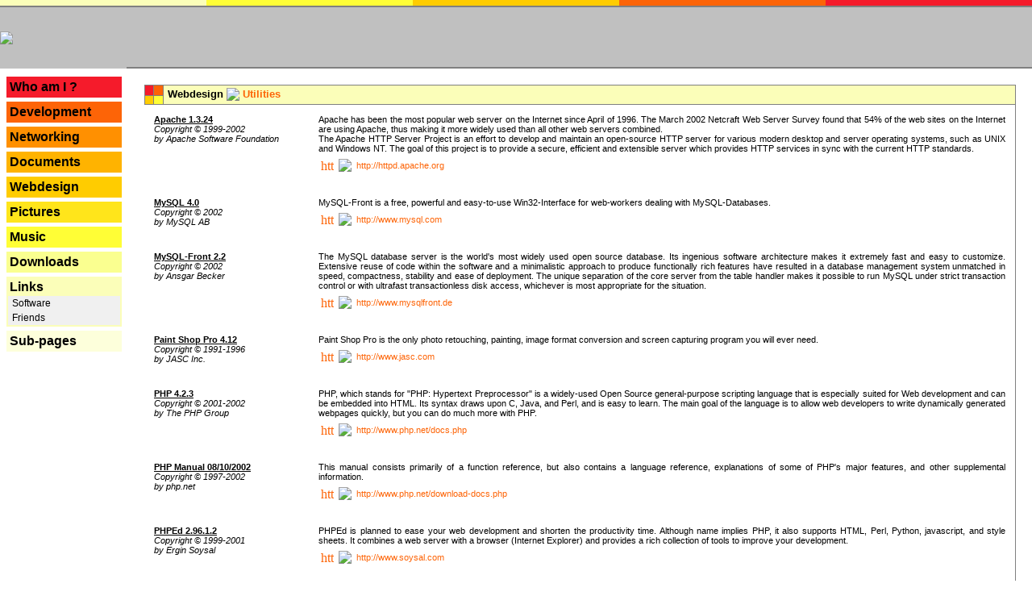

--- FILE ---
content_type: text/html; charset=UTF-8
request_url: https://www.fisch.lu/index.php?id=links&include=developpment_utilities&program=15&section=web&document=0&state=
body_size: 3934
content:
<html>
 <head>
  <title>Fesch.lu > Webdesign > <img src="Pictures/Layout/place.png" border="0" align="absmiddle"> <a href="index.php?id=links&include=developpment_utilities&program=15&section=web&document=0&state=">Utilities</a></title>
  <meta name="google-site-verification" content="jfg4DM3lgOj6_dEmGG4a0O6nyerC0FiXnHtLW0sI2_Y" />
  <meta name="keywords" content="<tr>, <td, font, <td>, border=0, <table, <table>, #c0c0c0, thisbgcolor=, thisstylebackgroundcolor=">
  <link rel="stylesheet" href="index.css" type="text/css"/>
  <meta charset="utf-8">

 </head>
     <!-- //onLoad="init()" onClick="divHideAll()" onResize="reinit()"-->
 <body  leftmargin="0" topmargin="0" marginheight="0" marginwidth="0">

  <table width="100%" cellpadding="0" cellspacing="0" border="0">
   <tr>
    <td class="top_td_x">
     <table class="top_table" width="100%" cellpadding="1" cellspacing="0" cols="5" border="0">
      <tr>
       <td class="top_td_1">
       </td>
       <td class="top_td_2">
       </td>
       <td class="top_td_3">
       </td>
       <td class="top_td_4">
       </td>
       <td class="top_td_5">
       </td>
      </tr>
     </table>
    </td>
   </tr>

   <tr>
    <td class="top_td">
     <table class="logo_table" width="100%" cellpadding="0" cellspacing="0" border="0">
      <tr>
       <td class="logo_td" width="157"><a href="index.php"><img src="Pictures/Layout/logo.gif" border="0"></a></td>
       <td class="news_td" width="*"><span class="hidden">---</span></td>
      </tr>
     </table>
    </td>
   </tr>


   <tr>
    <td class="main_td">
     <table class="main_table" width="100%" cellpadding="0" cellspacing="0" border="0">
      <tr>
       <td class="menu_td" valign="top">
        <span style="font-size:5px">
        <br/>
        <br/>
        <center>
        <table border="0" cellpadding="2" cellspacing="0" width="90%" style="border: 2pt solid #F51B2B">
         <tr>
          <td align="left"
              style="background: #F51B2B;
                     text-decoration:none;
                     color:#000000;
                     font-weight:bold;
                     font-family:bold  Verdana, Arial;
                     font-size:16px;
                     cursor:pointer;
                    "
              onMouseover="(document.layers) ? this.bgcolor='#C0C0C0' : this.style.backgroundColor='#C0C0C0'"
              onMouseout ="(document.layers) ? this.bgcolor='#F51B2B' : this.style.backgroundColor='#F51B2B'"
              onClick="location.href='index.php?id=whoami&include=developpment_utilities&program=15&section=web&document=0&state='";
          >
           <a href="index.php?id=whoami&include=developpment_utilities&program=15&section=web&document=0&state="
              style="text-decoration:none;
                     color:#000000;
                     font-weight:bold;
                     font-family:bold  Verdana, Arial;
                     font-size:16px;
                     cursor:pointer;"
              >
            Who am I ?           </a>
          </td>
         </tr>
        </table>
        <br/>
        <table border="0" cellpadding="2" cellspacing="0" width="90%" style="border: 2pt solid #FD6407">
         <tr>
          <td align="left"
              style="background: #FD6407;
                     text-decoration:none;
                     color:#000000;
                     font-weight:bold;
                     font-family:bold  Verdana, Arial;
                     font-size:16px;
                     cursor:pointer;
                    "
              onMouseover="(document.layers) ? this.bgcolor='#C0C0C0' : this.style.backgroundColor='#C0C0C0'"
              onMouseout ="(document.layers) ? this.bgcolor='#FD6407' : this.style.backgroundColor='#FD6407'"
              onClick="location.href='index.php?id=developpment&include=developpment_utilities&program=15&section=web&document=0&state='";
          >
           <a href="index.php?id=developpment&include=developpment_utilities&program=15&section=web&document=0&state="
              style="text-decoration:none;
                     color:#000000;
                     font-weight:bold;
                     font-family:bold  Verdana, Arial;
                     font-size:16px;
                     cursor:pointer;"
              >
            Development           </a>
          </td>
         </tr>
        </table>
        <br/>
        <table border="0" cellpadding="2" cellspacing="0" width="90%" style="border: 2pt solid #FF9001">
         <tr>
          <td align="left"
              style="background: #FF9001;
                     text-decoration:none;
                     color:#000000;
                     font-weight:bold;
                     font-family:bold  Verdana, Arial;
                     font-size:16px;
                     cursor:pointer;
                    "
              onMouseover="(document.layers) ? this.bgcolor='#C0C0C0' : this.style.backgroundColor='#C0C0C0'"
              onMouseout ="(document.layers) ? this.bgcolor='#FF9001' : this.style.backgroundColor='#FF9001'"
              onClick="location.href='index.php?id=networking&include=developpment_utilities&program=15&section=web&document=0&state='";
          >
           <a href="index.php?id=networking&include=developpment_utilities&program=15&section=web&document=0&state="
              style="text-decoration:none;
                     color:#000000;
                     font-weight:bold;
                     font-family:bold  Verdana, Arial;
                     font-size:16px;
                     cursor:pointer;"
              >
            Networking           </a>
          </td>
         </tr>
        </table>
        <br/>
        <table border="0" cellpadding="2" cellspacing="0" width="90%" style="border: 2pt solid #FFB300">
         <tr>
          <td align="left"
              style="background: #FFB300;
                     text-decoration:none;
                     color:#000000;
                     font-weight:bold;
                     font-family:bold  Verdana, Arial;
                     font-size:16px;
                     cursor:pointer;
                    "
              onMouseover="(document.layers) ? this.bgcolor='#C0C0C0' : this.style.backgroundColor='#C0C0C0'"
              onMouseout ="(document.layers) ? this.bgcolor='#FFB300' : this.style.backgroundColor='#FFB300'"
              onClick="location.href='index.php?id=documents&include=developpment_utilities&program=15&section=web&document=0&state='";
          >
           <a href="index.php?id=documents&include=developpment_utilities&program=15&section=web&document=0&state="
              style="text-decoration:none;
                     color:#000000;
                     font-weight:bold;
                     font-family:bold  Verdana, Arial;
                     font-size:16px;
                     cursor:pointer;"
              >
            Documents           </a>
          </td>
         </tr>
        </table>
        <br/>
        <table border="0" cellpadding="2" cellspacing="0" width="90%" style="border: 2pt solid #FFCC00">
         <tr>
          <td align="left"
              style="background: #FFCC00;
                     text-decoration:none;
                     color:#000000;
                     font-weight:bold;
                     font-family:bold  Verdana, Arial;
                     font-size:16px;
                     cursor:pointer;
                    "
              onMouseover="(document.layers) ? this.bgcolor='#C0C0C0' : this.style.backgroundColor='#C0C0C0'"
              onMouseout ="(document.layers) ? this.bgcolor='#FFCC00' : this.style.backgroundColor='#FFCC00'"
              onClick="location.href='index.php?id=webdesign&include=developpment_utilities&program=15&section=web&document=0&state='";
          >
           <a href="index.php?id=webdesign&include=developpment_utilities&program=15&section=web&document=0&state="
              style="text-decoration:none;
                     color:#000000;
                     font-weight:bold;
                     font-family:bold  Verdana, Arial;
                     font-size:16px;
                     cursor:pointer;"
              >
            Webdesign           </a>
          </td>
         </tr>
        </table>
        <br/>
        <table border="0" cellpadding="2" cellspacing="0" width="90%" style="border: 2pt solid #FFE51B">
         <tr>
          <td align="left"
              style="background: #FFE51B;
                     text-decoration:none;
                     color:#000000;
                     font-weight:bold;
                     font-family:bold  Verdana, Arial;
                     font-size:16px;
                     cursor:pointer;
                    "
              onMouseover="(document.layers) ? this.bgcolor='#C0C0C0' : this.style.backgroundColor='#C0C0C0'"
              onMouseout ="(document.layers) ? this.bgcolor='#FFE51B' : this.style.backgroundColor='#FFE51B'"
              onClick="location.href='index.php?id=pictures&include=developpment_utilities&program=15&section=web&document=0&state='";
          >
           <a href="index.php?id=pictures&include=developpment_utilities&program=15&section=web&document=0&state="
              style="text-decoration:none;
                     color:#000000;
                     font-weight:bold;
                     font-family:bold  Verdana, Arial;
                     font-size:16px;
                     cursor:pointer;"
              >
            Pictures           </a>
          </td>
         </tr>
        </table>
        <br/>
        <table border="0" cellpadding="2" cellspacing="0" width="90%" style="border: 2pt solid #FFFE36">
         <tr>
          <td align="left"
              style="background: #FFFE36;
                     text-decoration:none;
                     color:#000000;
                     font-weight:bold;
                     font-family:bold  Verdana, Arial;
                     font-size:16px;
                     cursor:pointer;
                    "
              onMouseover="(document.layers) ? this.bgcolor='#C0C0C0' : this.style.backgroundColor='#C0C0C0'"
              onMouseout ="(document.layers) ? this.bgcolor='#FFFE36' : this.style.backgroundColor='#FFFE36'"
              onClick="location.href='index.php?id=music&include=developpment_utilities&program=15&section=web&document=0&state='";
          >
           <a href="index.php?id=music&include=developpment_utilities&program=15&section=web&document=0&state="
              style="text-decoration:none;
                     color:#000000;
                     font-weight:bold;
                     font-family:bold  Verdana, Arial;
                     font-size:16px;
                     cursor:pointer;"
              >
            Music           </a>
          </td>
         </tr>
        </table>
        <br/>
        <table border="0" cellpadding="2" cellspacing="0" width="90%" style="border: 2pt solid #FAFF90">
         <tr>
          <td align="left"
              style="background: #FAFF90;
                     text-decoration:none;
                     color:#000000;
                     font-weight:bold;
                     font-family:bold  Verdana, Arial;
                     font-size:16px;
                     cursor:pointer;
                    "
              onMouseover="(document.layers) ? this.bgcolor='#C0C0C0' : this.style.backgroundColor='#C0C0C0'"
              onMouseout ="(document.layers) ? this.bgcolor='#FAFF90' : this.style.backgroundColor='#FAFF90'"
              onClick="location.href='index.php?id=downloads&include=developpment_utilities&program=15&section=web&document=0&state='";
          >
           <a href="index.php?id=downloads&include=developpment_utilities&program=15&section=web&document=0&state="
              style="text-decoration:none;
                     color:#000000;
                     font-weight:bold;
                     font-family:bold  Verdana, Arial;
                     font-size:16px;
                     cursor:pointer;"
              >
            Downloads           </a>
          </td>
         </tr>
        </table>
        <br/>
        <table border="0" cellpadding="2" cellspacing="0" width="90%" style="border: 2pt solid #FBFEB9">
         <tr>
          <td align="left"
              style="background: #FBFEB9;
                     text-decoration:none;
                     color:#000000;
                     font-weight:bold;
                     font-family:bold  Verdana, Arial;
                     font-size:16px;
                     cursor:pointer;
                    "
              onMouseover="(document.layers) ? this.bgcolor='#C0C0C0' : this.style.backgroundColor='#C0C0C0'"
              onMouseout ="(document.layers) ? this.bgcolor='#FBFEB9' : this.style.backgroundColor='#FBFEB9'"
              onClick="location.href='index.php?id=links&include=developpment_utilities&program=15&section=web&document=0&state='";
          >
           <a href="index.php?id=links&include=developpment_utilities&program=15&section=web&document=0&state="
              style="text-decoration:none;
                     color:#000000;
                     font-weight:bold;
                     font-family:bold  Verdana, Arial;
                     font-size:16px;
                     cursor:pointer;"
              >
            Links           </a>
          </td>
         </tr>
         <tr>
          <td align="left"
              style="background: #f0f0f0;
                     text-decoration:none;
                     color:#000000;
                     font-weight:bold;
                     font-family:bold  Verdana, Arial;
                     font-size:16px;
                     cursor:pointer;
                    "
              onMouseover="(document.layers) ? this.bgcolor='#C0C0C0' : this.style.backgroundColor='#C0C0C0'"
              onMouseout ="(document.layers) ? this.bgcolor='#f0f0f0' : this.style.backgroundColor='#f0f0f0'"
          >
           <a href="index.php?id=links&include=links_utilities&program=15&section=web&document=0&state="
              style="text-decoration:none;
                     color:#000000;
                     font-weight:normal;
                     font-family:bold  Verdana, Arial;
                     font-size:12px;
                     cursor:pointer;"
              no?>
            &nbsp;Software           </a>
          </td>
         </tr>
         <tr>
          <td align="left"
              style="background: #f0f0f0;
                     text-decoration:none;
                     color:#000000;
                     font-weight:bold;
                     font-family:bold  Verdana, Arial;
                     font-size:16px;
                     cursor:pointer;
                    "
              onMouseover="(document.layers) ? this.bgcolor='#C0C0C0' : this.style.backgroundColor='#C0C0C0'"
              onMouseout ="(document.layers) ? this.bgcolor='#f0f0f0' : this.style.backgroundColor='#f0f0f0'"
          >
           <a href="index.php?id=links&include=links_friends&program=15&section=web&document=0&state="
              style="text-decoration:none;
                     color:#000000;
                     font-weight:normal;
                     font-family:bold  Verdana, Arial;
                     font-size:12px;
                     cursor:pointer;"
              no?>
            &nbsp;Friends           </a>
          </td>
         </tr>
        </table>
        <br/>
        <table border="0" cellpadding="2" cellspacing="0" width="90%" style="border: 2pt solid #FDFFDB">
         <tr>
          <td align="left"
              style="background: #FDFFDB;
                     text-decoration:none;
                     color:#000000;
                     font-weight:bold;
                     font-family:bold  Verdana, Arial;
                     font-size:16px;
                     cursor:pointer;
                    "
              onMouseover="(document.layers) ? this.bgcolor='#C0C0C0' : this.style.backgroundColor='#C0C0C0'"
              onMouseout ="(document.layers) ? this.bgcolor='#FDFFDB' : this.style.backgroundColor='#FDFFDB'"
              onClick="location.href='index.php?id=subs&include=developpment_utilities&program=15&section=web&document=0&state='";
          >
           <a href="index.php?id=subs&include=developpment_utilities&program=15&section=web&document=0&state="
              style="text-decoration:none;
                     color:#000000;
                     font-weight:bold;
                     font-family:bold  Verdana, Arial;
                     font-size:16px;
                     cursor:pointer;"
              >
            Sub-pages           </a>
          </td>
         </tr>
        </table>
        <br/>

        </center>
        </span>
       </td>
       <td class="main_page" valign="top">

        <table width="100%" cellpadding="20" cellspacing="0" border="0">
         <tr>
          <td>


           <table width="100%" cellpadding="0" cellspacing="0" border="0">
            <tr>
             <td>
              <table class="title_table" width="100%" cellpadding="0" cellspacing="0" border="0">
               <tr>
                <td class="title_img_td">
                 <table class="title_img_table" cellpadding="0" cellspacing="0" border="0" cols="2" rows="2">
                  <tr>
                   <td class="col_5" width="10" height="10" style="border-right:   #808080 1px solid;"></td>
                   <td class="col_4" width="10" height="10" style="border-right:   #808080 1px solid;"></td>
                  </tr>
                  <tr>
                   <td class="col_3" width="10" height="10" style="border-right:   #808080 1px solid; border-top:   #808080 1px solid;"></td>
                   <td class="col_2" width="10" height="10" style="border-right:   #808080 1px solid; border-top:   #808080 1px solid;"></td>
                  </tr>
                 </table>
                </td>
                <td class="col_1" valign="center" align="left">
                 <table width="100%" cellpadding="2" cellspacing="0" border="0">
                  <tr>
                   <td>
                    <span class="title_space">&nbsp;</span><span class="title">Webdesign <img src="Pictures/Layout/place.png" border="0" align="absmiddle">
                 <a href="index.php?id=links&include=developpment_utilities&program=15&section=web&document=0&state=">Utilities</a></span>
                   </td>
                  </tr>
                 </table>
                </td>
               </tr>
              </table>
             </td>
            </tr>
<!--            <tr>
             <td class="page"><span class="page_space">&nbsp;</td></tr>
            </tr>-->
            <tr>
             <td class="page">
   <table border="0" cellpadding="2" cellspacing="0" width="100%">
  <tr>
      <td valign="top" class="utilities" rowspan="2"><span class="text"><b><u>Apache 1.3.24</u></b></span><br>
       <span class="text"><i>Copyright © 1999-2002 <br>by Apache Software Foundation</i></span></td>
      <td valign="top"><p class="text">Apache has been the most popular web server on the Internet since April of 1996. The March 2002 Netcraft Web Server Survey found that 54% of the web sites on the Internet are using Apache, thus making it more widely used than all other web servers combined. <br />The Apache HTTP Server Project is an effort to develop and maintain an open-source HTTP server for various modern desktop and server operating systems, such as UNIX and Windows NT. The goal of this project is to provide a secure, efficient and extensible server which provides HTTP services in sync with the current HTTP standards.</p></td>
     </tr>
     <tr>
      <td valign="top">
       <table border="0" cellpadding="3" cellspacing="0">
        <tr>
         <td valign="center"><a href="http://httpd.apache.org" target="homepage"><img src="Pictures/Icons/homepage.png" width="16" height="16" border="0" alt="http://httpd.apache.org"></a></td>
         <td valign="center"><a href="http://httpd.apache.org" target="homepage"><img src="Pictures/Layout/link.png" border="0"></a></td>
         <td valign="center"><span class="text"><a href="http://httpd.apache.org" target="homepage">http://httpd.apache.org</a></span></td>
        </tr>
       </table>
      </td>
  </tr>
  <tr>
   <td class="utilities_td"></td>
   <td class="utilities_td"></td>
  </tr>
  <tr>
      <td valign="top" class="utilities" rowspan="2"><span class="text"><b><u>MySQL 4.0</u></b></span><br>
       <span class="text"><i>Copyright © 2002 <br>by MySQL AB</i></span></td>
      <td valign="top"><p class="text">MySQL-Front is a free, powerful and easy-to-use Win32-Interface for web-workers dealing with MySQL-Databases.</p></td>
     </tr>
     <tr>
      <td valign="top">
       <table border="0" cellpadding="3" cellspacing="0">
        <tr>
         <td valign="center"><a href="http://www.mysql.com" target="homepage"><img src="Pictures/Icons/homepage.png" width="16" height="16" border="0" alt="http://www.mysql.com"></a></td>
         <td valign="center"><a href="http://www.mysql.com" target="homepage"><img src="Pictures/Layout/link.png" border="0"></a></td>
         <td valign="center"><span class="text"><a href="http://www.mysql.com" target="homepage">http://www.mysql.com</a></span></td>
        </tr>
       </table>
      </td>
  </tr>
  <tr>
   <td class="utilities_td"></td>
   <td class="utilities_td"></td>
  </tr>
  <tr>
      <td valign="top" class="utilities" rowspan="2"><span class="text"><b><u>MySQL-Front 2.2</u></b></span><br>
       <span class="text"><i>Copyright © 2002 <br>by Ansgar Becker</i></span></td>
      <td valign="top"><p class="text">The MySQL database server is the world's most widely used open source database. Its ingenious software architecture makes it extremely fast and easy to customize. Extensive reuse of code within the software and a minimalistic approach to produce functionally rich features have resulted in a database management system unmatched in speed, compactness, stability and ease of deployment. The unique separation of the core server from the table handler makes it possible to run MySQL under strict transaction control or with ultrafast transactionless disk access, whichever is most appropriate for the situation.</p></td>
     </tr>
     <tr>
      <td valign="top">
       <table border="0" cellpadding="3" cellspacing="0">
        <tr>
         <td valign="center"><a href="http://www.mysqlfront.de" target="homepage"><img src="Pictures/Icons/homepage.png" width="16" height="16" border="0" alt="http://www.mysqlfront.de"></a></td>
         <td valign="center"><a href="http://www.mysqlfront.de" target="homepage"><img src="Pictures/Layout/link.png" border="0"></a></td>
         <td valign="center"><span class="text"><a href="http://www.mysqlfront.de" target="homepage">http://www.mysqlfront.de</a></span></td>
        </tr>
       </table>
      </td>
  </tr>
  <tr>
   <td class="utilities_td"></td>
   <td class="utilities_td"></td>
  </tr>
  <tr>
      <td valign="top" class="utilities" rowspan="2"><span class="text"><b><u>Paint Shop Pro 4.12</u></b></span><br>
       <span class="text"><i>Copyright © 1991-1996 <br>by JASC Inc.</i></span></td>
      <td valign="top"><p class="text">Paint Shop Pro is the only photo retouching, painting, image format conversion and screen capturing program you will ever need.</p></td>
     </tr>
     <tr>
      <td valign="top">
       <table border="0" cellpadding="3" cellspacing="0">
        <tr>
         <td valign="center"><a href="http://www.jasc.com" target="homepage"><img src="Pictures/Icons/homepage.png" width="16" height="16" border="0" alt="http://www.jasc.com"></a></td>
         <td valign="center"><a href="http://www.jasc.com" target="homepage"><img src="Pictures/Layout/link.png" border="0"></a></td>
         <td valign="center"><span class="text"><a href="http://www.jasc.com" target="homepage">http://www.jasc.com</a></span></td>
        </tr>
       </table>
      </td>
  </tr>
  <tr>
   <td class="utilities_td"></td>
   <td class="utilities_td"></td>
  </tr>
  <tr>
      <td valign="top" class="utilities" rowspan="2"><span class="text"><b><u>PHP 4.2.3</u></b></span><br>
       <span class="text"><i>Copyright © 2001-2002 <br>by The PHP Group</i></span></td>
      <td valign="top"><p class="text">PHP, which stands for "PHP: Hypertext Preprocessor" is a widely-used Open Source general-purpose scripting language that is especially suited for Web development and can be embedded into HTML. Its syntax draws upon C, Java, and Perl, and is easy to learn. The main goal of the language is to allow web developers to write dynamically generated webpages quickly, but you can do much more with PHP.</p></td>
     </tr>
     <tr>
      <td valign="top">
       <table border="0" cellpadding="3" cellspacing="0">
        <tr>
         <td valign="center"><a href="http://www.php.net/docs.php" target="homepage"><img src="Pictures/Icons/homepage.png" width="16" height="16" border="0" alt="http://www.php.net/docs.php"></a></td>
         <td valign="center"><a href="http://www.php.net/docs.php" target="homepage"><img src="Pictures/Layout/link.png" border="0"></a></td>
         <td valign="center"><span class="text"><a href="http://www.php.net/docs.php" target="homepage">http://www.php.net/docs.php</a></span></td>
        </tr>
       </table>
      </td>
  </tr>
  <tr>
   <td class="utilities_td"></td>
   <td class="utilities_td"></td>
  </tr>
  <tr>
      <td valign="top" class="utilities" rowspan="2"><span class="text"><b><u>PHP Manual 08/10/2002</u></b></span><br>
       <span class="text"><i>Copyright © 1997-2002 <br>by php.net</i></span></td>
      <td valign="top"><p class="text">This manual consists primarily of a function reference, but also contains a language reference, explanations of some of PHP's major features, and other supplemental information.</p></td>
     </tr>
     <tr>
      <td valign="top">
       <table border="0" cellpadding="3" cellspacing="0">
        <tr>
         <td valign="center"><a href="http://www.php.net/download-docs.php" target="homepage"><img src="Pictures/Icons/homepage.png" width="16" height="16" border="0" alt="http://www.php.net/download-docs.php"></a></td>
         <td valign="center"><a href="http://www.php.net/download-docs.php" target="homepage"><img src="Pictures/Layout/link.png" border="0"></a></td>
         <td valign="center"><span class="text"><a href="http://www.php.net/download-docs.php" target="homepage">http://www.php.net/download-docs.php</a></span></td>
        </tr>
       </table>
      </td>
  </tr>
  <tr>
   <td class="utilities_td"></td>
   <td class="utilities_td"></td>
  </tr>
  <tr>
      <td valign="top" class="utilities" rowspan="2"><span class="text"><b><u>PHPEd 2.96.1.2</u></b></span><br>
       <span class="text"><i>Copyright © 1999-2001 <br>by Ergin Soysal</i></span></td>
      <td valign="top"><p class="text">PHPEd is planned to ease your web development and shorten the productivity time. Although name implies PHP, it also supports HTML, Perl, Python, javascript, and style sheets. It combines a web server with a browser (Internet Explorer) and provides a rich collection of tools to improve your development.</p></td>
     </tr>
     <tr>
      <td valign="top">
       <table border="0" cellpadding="3" cellspacing="0">
        <tr>
         <td valign="center"><a href="http://www.soysal.com" target="homepage"><img src="Pictures/Icons/homepage.png" width="16" height="16" border="0" alt="http://www.soysal.com"></a></td>
         <td valign="center"><a href="http://www.soysal.com" target="homepage"><img src="Pictures/Layout/link.png" border="0"></a></td>
         <td valign="center"><span class="text"><a href="http://www.soysal.com" target="homepage">http://www.soysal.com</a></span></td>
        </tr>
       </table>
      </td>
  </tr>
  <tr>
   <td class="utilities_td"></td>
   <td class="utilities_td"></td>
  </tr>
  <tr>
      <td valign="top" class="utilities" rowspan="2"><span class="text"><b><u>Selfhtml 8.0</u></b></span><br>
       <span class="text"><i>Copyright © 2001 <br>by Teamone</i></span></td>
      <td valign="top"><p class="text">The best HTML/CSS/DHTML/Javascript/CGI tutorial I ever found.</p></td>
     </tr>
     <tr>
      <td valign="top">
       <table border="0" cellpadding="3" cellspacing="0">
        <tr>
         <td valign="center"><a href="http://selfhtml.teamone.de/" target="homepage"><img src="Pictures/Icons/homepage.png" width="16" height="16" border="0" alt="http://selfhtml.teamone.de/"></a></td>
         <td valign="center"><a href="http://selfhtml.teamone.de/" target="homepage"><img src="Pictures/Layout/link.png" border="0"></a></td>
         <td valign="center"><span class="text"><a href="http://selfhtml.teamone.de/" target="homepage">http://selfhtml.teamone.de/</a></span></td>
        </tr>
       </table>
      </td>
  </tr>
  <tr>
   <td class="utilities_td"></td>
   <td class="utilities_td"></td>
  </tr>
</table>

             </td>
            </tr>
<!--            <tr>
             <td class="page"><span class="page_space">&nbsp;</td></tr>
            </tr>-->
            <tr>
             <td align="right">
              <table align="right" cellpadding="2" cellspacing="0" border="0">
               <tr>
                <td class="footer_td"><span class="footer_text">last update: 2006.04.30</span></td>
               </tr>
              </table>
             </td>
            </tr>
           </table>
            </td>
         </tr>
        </table>

       </td>
      </tr>
     </table>
    </td>
   </tr>

  </table>

	<script type="text/javascript">
	var gaJsHost = (("https:" == document.location.protocol) ? "https://ssl." : "http://www.");
	document.write(unescape("%3Cscript src='" + gaJsHost + "google-analytics.com/ga.js' type='text/javascript'%3E%3C/script%3E"));
	</script>
	<script type="text/javascript">
	var gaJsHost = (("https:" == document.location.protocol) ? "https://ssl." : "http://www.");
	document.write(unescape("%3Cscript src='" + gaJsHost + "google-analytics.com/ga.js' type='text/javascript'%3E%3C/script%3E"));
	</script>
	<script type="text/javascript">
	try {
	var pageTracker = _gat._getTracker("UA-12509122-1");
	pageTracker._trackPageview();
	} catch(err) {}
	</script>
	 </body>

</html>
